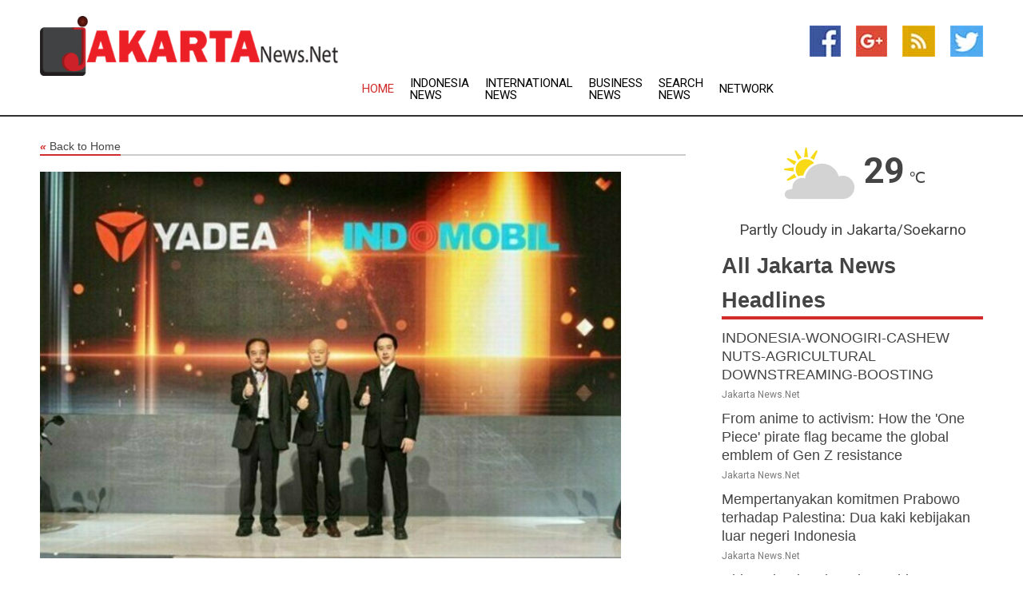

--- FILE ---
content_type: text/html; charset=utf-8
request_url: https://www.jakartanews.net/news/273535827/yadea-ventures-into-indonesia-market-with-exclusive-strategic-partner-indomobil
body_size: 15291
content:
<!doctype html>
<html lang="en">
<head>
    <meta name="Powered By" content="Kreatio Platform" />
  <link rel="canonical" href="https://www.jakartanews.net/news/273535827/yadea-ventures-into-indonesia-market-with-exclusive-strategic-partner-indomobil"/>
  <meta charset="utf-8"/>
  <meta http-equiv="X-UA-Compatible" content="IE=edge"/>
  <meta name="viewport" content="width=device-width, initial-scale=1, maximum-scale=1, user-scalable=no"/>
    <title>Yadea Ventures into Indonesia Market with Exclusive Strategic Partner IndoMobil</title>
  <meta name="title" content="Yadea Ventures into Indonesia Market with Exclusive Strategic Partner IndoMobil">
  <meta name="description" content="JAKARTA, Indonesia, Feb. 17, 2023 /PRNewswire/ --Yadea (01585.HK), the world&#39;s leading electric two-wheeler brand, has announced an exclusive strategic partnership with Indonesian listed company Indomobil at the 2023 Indonesia International Motor Show (IIMS), running from February 16 to 26. Indomobil will act as Yadea&#39;s sole distributor in Indonesia, and the two companies will work together to provide Indonesian consumers with high-quality electric vehicles and excellent customer service. Yadea&#39;s sales volume exceeded 13.86 million units in 2021. Such high sales volume is a testament to the quality of the brand, that is chosen by millions of people all over the world. Yadea has seven production facilities, six in China and one in Vietnam, as well having a cutting-edge R&amp;D facility. So based on these factors, we&#39;re very optimistic that Yadea products will become the number one choice for electric two-wheeler consumers in Indonesia. said Gerry Kertowidjojo, the Director of PT Indomobil Emotor International. We believe that the company&#39;s electric vehicles will meet the needs of Indonesian consumers and we look forward to a long and successful partnership with Yadea. For Yadea, the strategic cooperation with Indomobil is an important step in the company&#39;s global expansion strategy. Indomobil, as one of the largest and most reputable automotive groups in Indonesia, has used its superior position in the country&#39;s fast-expanding mobility sector to strengthen market entry strategies for countless international players over the past 10 years. The Indonesian government is actively encouraging the growth of the electric vehicle industry and has introduced a number of strategies to support the industry. During the event, Zhou Chao, Senior Vice President at Yadea, had the honor of meeting the Indonesian president at Yadea&#39;s booth. This high-level meeting demonstrates the Indonesian government&#39;s recognition of Yadea&#39;s excellent products and its commitment to promoting green energy and sustainable development. Together with Indomobil Group, we aim to respond to the government&#39;s call for developing electric vehicles in order to contribute to Indonesia&#39;s development goals, and upgrade local energy consumption with Yadea&#39;s electric mobility solutions. Zhou said. Through the strategic partnership, Yadea and Indomobil will leverage their respective strengths to drive energy transition and electric sector development. Yadea will provide high-quality electric scooters and motorcycles, while Indomobil will offer extensive local expertise and a wide distribution network. Yadea will continue to deepen its internationalization strategy and deliver customized products to global customers. By leveraging its growth with a user-centered mindset and gaining a deeper understanding of the trends in sustainable mobility and strong R&amp;D capabilities, Yadea aims to provide hundreds of millions of people pleasant and sustainable trips. About Yadea Yadea is a global leader in developing and manufacturing electric two-wheel vehicles including electric motorcycles, electric mopeds, electric bicycles and electric kick scooters. To date, Yadea has sold products to 70 million users in over 100 countries and regions, and has a network of 40,000+ retailers worldwide. With a mission to help people Electrify Your Life, Yadea continues to invest in R&amp;D, production and global expansion to build a shared and sustainable future for mankind. For more information, visit our: Official Website: https://www.yadea.com/ Facebook: https://www.facebook.com/Yadea.Official Instagram: https://www.instagram.com/YADEA.GLOBAL/ Twitter: https://twitter.com/YadeaGlobal"/>
  <meta name="keywords" content="JAKARTA, Indonesia, Feb. 17, 2023 /PRNewswire/ --Yadea (01585.HK), the world&#39;s leading electric two-wheeler brand, has announced an exclusive strategic partnership with Indonesian listed company Indomobil at the 2023 Indonesia International Motor Show (IIMS), running from February 16 to 26. Indomobil will act as Yadea&#39;s sole distributor in Indonesia, and the two companies will work together to provide Indonesian consumers with high-quality electric vehicles and excellent customer service. &quot;Yadea&#39;s sales volume exceeded 13.86 million units in 2021. Such high sales volume is a testament to the quality of the brand, that is chosen by millions of people all over the world. Yadea has seven production facilities, six in China and one in Vietnam, as well having a cutting-edge R&amp;D facility. So based on these factors, we&#39;re very optimistic that Yadea products will become the number one choice for electric two-wheeler consumers in Indonesia.&quot; said Gerry Kertowidjojo, the Director of PT Indomobil Emotor International.&quot; We believe that the company&#39;s electric vehicles will meet the needs of Indonesian consumers and we look forward to a long and successful partnership with Yadea.&quot; For Yadea, the strategic cooperation with Indomobil is an important step in the company&#39;s global expansion strategy. Indomobil, as one of the largest and most reputable automotive groups in Indonesia, has used its superior position in the country&#39;s fast-expanding mobility sector to strengthen market entry strategies for countless international players over the past 10 years. The Indonesian government is actively encouraging the growth of the electric vehicle industry and has introduced a number of strategies to support the industry. During the event, Zhou Chao, Senior Vice President at Yadea, had the honor of meeting the Indonesian president at Yadea&#39;s booth. This high-level meeting demonstrates the Indonesian government&#39;s recognition of Yadea&#39;s excellent products and its commitment to promoting green energy and sustainable development. &quot;Together with Indomobil Group, we aim to respond to the government&#39;s call for developing electric vehicles in order to contribute to Indonesia&#39;s development goals, and upgrade local energy consumption with Yadea&#39;s electric mobility solutions.&quot; Zhou said. Through the strategic partnership, Yadea and Indomobil will leverage their respective strengths to drive energy transition and electric sector development. Yadea will provide high-quality electric scooters and motorcycles, while Indomobil will offer extensive local expertise and a wide distribution network. Yadea will continue to deepen its internationalization strategy and deliver customized products to global customers. By leveraging its growth with a user-centered mindset and gaining a deeper understanding of the trends in sustainable mobility and strong R&amp;D capabilities, Yadea aims to provide hundreds of millions of people pleasant and sustainable trips. About Yadea Yadea is a global leader in developing and manufacturing electric two-wheel vehicles including electric motorcycles, electric mopeds, electric bicycles and electric kick scooters. To date, Yadea has sold products to 70 million users in over 100 countries and regions, and has a network of 40, 000+ retailers worldwide. With a mission to help people &quot;Electrify Your Life&quot;, Yadea continues to invest in R&amp;D, production and global expansion to build a shared and sustainable future for mankind. For more information, visit our: Official Website: https://www.yadea.com/ Facebook: https://www.facebook.com/Yadea.Official Instagram: https://www.instagram.com/YADEA.GLOBAL/ Twitter: https://twitter.com/YadeaGlobal"/>
  <meta name="news_keywords" content="jakarta, indonesia observer, radio sonora, pro2 FM, jakarta convention centre, jakarta, indonesia, news, headlines, jakarta news, country, finance, business, weather, sports, map of jakarta, newspapers, asia, asian, news, airlines, world news, international" />
  <meta name="robots" content="index, follow" />
  <meta name="revisit-after" content="1 Day" />
  <meta property="og:title" content="Yadea Ventures into Indonesia Market with Exclusive Strategic Partner IndoMobil" />
  <meta property="og:site_name" content="Jakarta News" />
  <meta property="og:url" content="https://www.jakartanews.net/news/273535827/yadea-ventures-into-indonesia-market-with-exclusive-strategic-partner-indomobil" />
  <meta property="og:description" content="JAKARTA, Indonesia, Feb. 17, 2023 /PRNewswire/ --Yadea (01585.HK), the world&#39;s leading electric two-wheeler brand, has announced an exclusive strategic partnership with Indonesian listed company Indomobil at the 2023 Indonesia International Motor Show (IIMS), running from February 16 to 26. Indomobil will act as Yadea&#39;s sole distributor in Indonesia, and the two companies will work together to provide Indonesian consumers with high-quality electric vehicles and excellent customer service. Yadea&#39;s sales volume exceeded 13.86 million units in 2021. Such high sales volume is a testament to the quality of the brand, that is chosen by millions of people all over the world. Yadea has seven production facilities, six in China and one in Vietnam, as well having a cutting-edge R&amp;D facility. So based on these factors, we&#39;re very optimistic that Yadea products will become the number one choice for electric two-wheeler consumers in Indonesia. said Gerry Kertowidjojo, the Director of PT Indomobil Emotor International. We believe that the company&#39;s electric vehicles will meet the needs of Indonesian consumers and we look forward to a long and successful partnership with Yadea. For Yadea, the strategic cooperation with Indomobil is an important step in the company&#39;s global expansion strategy. Indomobil, as one of the largest and most reputable automotive groups in Indonesia, has used its superior position in the country&#39;s fast-expanding mobility sector to strengthen market entry strategies for countless international players over the past 10 years. The Indonesian government is actively encouraging the growth of the electric vehicle industry and has introduced a number of strategies to support the industry. During the event, Zhou Chao, Senior Vice President at Yadea, had the honor of meeting the Indonesian president at Yadea&#39;s booth. This high-level meeting demonstrates the Indonesian government&#39;s recognition of Yadea&#39;s excellent products and its commitment to promoting green energy and sustainable development. Together with Indomobil Group, we aim to respond to the government&#39;s call for developing electric vehicles in order to contribute to Indonesia&#39;s development goals, and upgrade local energy consumption with Yadea&#39;s electric mobility solutions. Zhou said. Through the strategic partnership, Yadea and Indomobil will leverage their respective strengths to drive energy transition and electric sector development. Yadea will provide high-quality electric scooters and motorcycles, while Indomobil will offer extensive local expertise and a wide distribution network. Yadea will continue to deepen its internationalization strategy and deliver customized products to global customers. By leveraging its growth with a user-centered mindset and gaining a deeper understanding of the trends in sustainable mobility and strong R&amp;D capabilities, Yadea aims to provide hundreds of millions of people pleasant and sustainable trips. About Yadea Yadea is a global leader in developing and manufacturing electric two-wheel vehicles including electric motorcycles, electric mopeds, electric bicycles and electric kick scooters. To date, Yadea has sold products to 70 million users in over 100 countries and regions, and has a network of 40,000+ retailers worldwide. With a mission to help people Electrify Your Life, Yadea continues to invest in R&amp;D, production and global expansion to build a shared and sustainable future for mankind. For more information, visit our: Official Website: https://www.yadea.com/ Facebook: https://www.facebook.com/Yadea.Official Instagram: https://www.instagram.com/YADEA.GLOBAL/ Twitter: https://twitter.com/YadeaGlobal"/>
  <meta property="og:image" content="https://image.chitra.live/api/v1/wps/fede450/96872340-fe1e-4869-84b6-1ffdebfebc58/0/MjhiMDQwNTQtMjR-600x315.jpg" />
  <meta property="og:type" content="article" />
  <meta property="og:locale" content="en_US" />
  <meta name="twitter:card" content="summary_large_image" />
  <meta name="twitter:site" content="@Jakarta News" />
  <meta name="twitter:title" content="Yadea Ventures into Indonesia Market with Exclusive Strategic Partner IndoMobil" />
  <meta name="twitter:description" content="JAKARTA, Indonesia, Feb. 17, 2023 /PRNewswire/ --Yadea (01585.HK), the world&#39;s leading electric two-wheeler brand, has announced an exclusive strategic partnership with Indonesian listed company Indomobil at the 2023 Indonesia International Motor Show (IIMS), running from February 16 to 26. Indomobil will act as Yadea&#39;s sole distributor in Indonesia, and the two companies will work together to provide Indonesian consumers with high-quality electric vehicles and excellent customer service. Yadea&#39;s sales volume exceeded 13.86 million units in 2021. Such high sales volume is a testament to the quality of the brand, that is chosen by millions of people all over the world. Yadea has seven production facilities, six in China and one in Vietnam, as well having a cutting-edge R&amp;D facility. So based on these factors, we&#39;re very optimistic that Yadea products will become the number one choice for electric two-wheeler consumers in Indonesia. said Gerry Kertowidjojo, the Director of PT Indomobil Emotor International. We believe that the company&#39;s electric vehicles will meet the needs of Indonesian consumers and we look forward to a long and successful partnership with Yadea. For Yadea, the strategic cooperation with Indomobil is an important step in the company&#39;s global expansion strategy. Indomobil, as one of the largest and most reputable automotive groups in Indonesia, has used its superior position in the country&#39;s fast-expanding mobility sector to strengthen market entry strategies for countless international players over the past 10 years. The Indonesian government is actively encouraging the growth of the electric vehicle industry and has introduced a number of strategies to support the industry. During the event, Zhou Chao, Senior Vice President at Yadea, had the honor of meeting the Indonesian president at Yadea&#39;s booth. This high-level meeting demonstrates the Indonesian government&#39;s recognition of Yadea&#39;s excellent products and its commitment to promoting green energy and sustainable development. Together with Indomobil Group, we aim to respond to the government&#39;s call for developing electric vehicles in order to contribute to Indonesia&#39;s development goals, and upgrade local energy consumption with Yadea&#39;s electric mobility solutions. Zhou said. Through the strategic partnership, Yadea and Indomobil will leverage their respective strengths to drive energy transition and electric sector development. Yadea will provide high-quality electric scooters and motorcycles, while Indomobil will offer extensive local expertise and a wide distribution network. Yadea will continue to deepen its internationalization strategy and deliver customized products to global customers. By leveraging its growth with a user-centered mindset and gaining a deeper understanding of the trends in sustainable mobility and strong R&amp;D capabilities, Yadea aims to provide hundreds of millions of people pleasant and sustainable trips. About Yadea Yadea is a global leader in developing and manufacturing electric two-wheel vehicles including electric motorcycles, electric mopeds, electric bicycles and electric kick scooters. To date, Yadea has sold products to 70 million users in over 100 countries and regions, and has a network of 40,000+ retailers worldwide. With a mission to help people Electrify Your Life, Yadea continues to invest in R&amp;D, production and global expansion to build a shared and sustainable future for mankind. For more information, visit our: Official Website: https://www.yadea.com/ Facebook: https://www.facebook.com/Yadea.Official Instagram: https://www.instagram.com/YADEA.GLOBAL/ Twitter: https://twitter.com/YadeaGlobal"/>
  <meta name="twitter:image" content="https://image.chitra.live/api/v1/wps/fede450/96872340-fe1e-4869-84b6-1ffdebfebc58/0/MjhiMDQwNTQtMjR-600x315.jpg" />

  <link rel="shortcut icon" href="https://assets.kreatio.net/web/newsnet/favicons/favicon.ico"/>
  <link rel="stylesheet" type="text/css" href="https://assets.kreatio.net/web/newsnet/css/foundation.min.css">
  <link rel="stylesheet" type="text/css" href="https://assets.kreatio.net/web/newsnet/css/red_style.css">
  <link rel="stylesheet" type="text/css" href="https://cdnjs.cloudflare.com/ajax/libs/font-awesome/4.6.3//css/font-awesome.css">
  <script src="https://assets.kreatio.net/web/newsnet/js/app.js"></script>
  <link rel="stylesheet" href="https://cdnjs.cloudflare.com/ajax/libs/tinymce/6.8.2/skins/ui/oxide/skin.min.css">
  <script async src='https://securepubads.g.doubleclick.net/tag/js/gpt.js'></script>
  <script src='https://www.google.com/recaptcha/api.js'></script>
  <script>window.googletag = window.googletag || {cmd: []};
  googletag.cmd.push(function () {
      googletag.defineSlot('/21806386006/Bigpond_TOP/uaenews.net', [[970, 250], [728, 90], [970, 90]], 'div-gpt-ad-3852326-1')
          .addService(googletag.pubads());
      googletag.defineSlot('/21806386006/Bigpond_TOP/uaenews.net', [[300, 250], [300, 600], [160, 600], [120, 600], [320, 50]], 'div-gpt-ad-3852326-2')
          .addService(googletag.pubads());
      googletag.defineOutOfPageSlot('/21806386006/Bigpond_TOP/uaenews.net', 'div-gpt-ad-3852326-3')
          .addService(googletag.pubads());
      googletag.defineSlot('/21806386006/Bigpond_TOP/uaenews.net', [[1, 1]], 'div-gpt-ad-3852326-4')
          .addService(googletag.pubads());

      googletag.pubads().enableSingleRequest();
      googletag.pubads().collapseEmptyDivs();
      googletag.pubads().setCentering(true);
      googletag.enableServices();
  });</script>
  <script async src="https://paht.tech/c/uaenews.net.js"></script>

  <script type="text/javascript">
      window._mNHandle = window._mNHandle || {};
      window._mNHandle.queue = window._mNHandle.queue || [];
      medianet_versionId = "3121199";
  </script>
    <!-- taboola-->
    <script type="text/javascript">
        window._taboola = window._taboola || [];
        _taboola.push({article: 'auto'});
        !function (e, f, u, i) {
            if (!document.getElementById(i)) {
                e.async = 1;
                e.src = u;
                e.id = i;
                f.parentNode.insertBefore(e, f);
            }
        }(document.createElement('script'),
            document.getElementsByTagName('script')[0],
            '//cdn.taboola.com/libtrc/newsnet-network/loader.js',
            'tb_loader_script');
        if (window.performance && typeof window.performance.mark == 'function') {
            window.performance.mark('tbl_ic');
        }
    </script>
    <!--taboola-->
  <style>
      .tox .tox-statusbar {
          display: none !important;
      }
      .red{
          color: red;
      }
      .text h1,
      .text h2,
      .text h3,
      .text h4,
      .text h5,
      .text h6{
          font-size: 24px !important;
          font-weight: 700 !important;
      }
  </style>
</head>
<body>
<!-- header -->
  <!-- Component :: Main-Header--> 
<div class="row expanded header">
  <div class="large-4 columns logo hide-for-small-only">
    <a href="/"><img src="https://assets.kreatio.net/nn_logos/jakarta-news.png" alt="Jakarta News"></a></div>

  <div class="large-6 columns navigation">
    <div class="title-bar show-for-small-only"
         data-responsive-toggle="navigation-menu" data-hide-for="medium">
      <button class="menu-icon" type="button" data-toggle></button>
      <div class="title-bar-title" style="margin: 0 20px;">
        <a href="/"><img width="200px" src="https://assets.kreatio.net/nn_logos/jakarta-news.png"></a>
      </div>
    </div>
    <div class="top-bar" id="navigation-menu">
      <div class="top-bar-left">
        <ul class="dropdown menu" data-dropdown-menu>
          <li class="active"><a href="/">Home</a></li>
            <li>
              <a href="/category/indonesia-news">Indonesia
                News</a>
            </li>
            <li>
              <a href="/category/breaking-international-news">International
                News</a>
            </li>
            <li>
              <a href="/category/breaking-business-news">Business
                News</a>
            </li>
          <li><a href="/archive">Search News</a></li>
          <li><a href="http://www.themainstreammedia.com/">Network</a></li>
        </ul>
      </div>
    </div>
  </div>

  <div class="large-2 columns socail_icon hide-for-small-only">
    <ul class="menu float-right">
      <li><a href="http://www.facebook.com/pages/Jakarta-News/125592860834270" target="_blank"><img
        src="https://assets.kreatio.net/web/newsnet/images/facebook.jpg"
        alt="facebook"></a></li>
      <li><a href="https://plus.google.com/101007084797645049303" target="_blank"><img
        src="https://assets.kreatio.net/web/newsnet/images/google_pls.jpg"
        alt="google"></a></li>
      <li><a href="https://feeds.jakartanews.net/rss/3b16857a51cb629f" target="_blank"><img
        src="https://assets.kreatio.net/web/newsnet/images/rss_feed.jpg"
        alt="rss"></a></li>
      <li><a href="https://twitter.com/jakartanewsnet" target="_blank"><img
        src="https://assets.kreatio.net/web/newsnet/images/twitter.jpg"
        alt="twitter"></a></li>
    </ul>
      <!-- Component :: Header-Date--> 
<div class="remote_component" id = 587f77c1-772e-d205-d833-e133cfdf98e0></div>


  </div>
</div>


<!-- End of header -->

<!-- Ads -->
<div class="row expanded ad_temp">

  <!-- Ad 728x90 (TOP) -->
  <div
    class="large-12 medium-12 columns text-left top_add hide-for-small-only">

    <center>
      <div id='div-gpt-ad-3852326-1'>
        <script>
            googletag.cmd.push(function () {
                googletag.display('div-gpt-ad-3852326-1');
            });
        </script>
      </div>
    </center>

  </div>
  <!-- End of ad -->

</div>
<!-- End of ads -->


  <div class="row expanded content">
  <div class="large-9 medium-8 columns left_content">
    <div class="row expanded breadcrum">
      <div class="large-12 medium-12 columns">
        <h4>
          <span><a href="/"><i>«</i>Back to Home</a></span>
        </h4>
      </div>
    </div>
    <div class="row expanded single_news">
      <div class="large-12 columns">
        <div class="article_image">
            <img src="https://image.chitra.live/api/v1/wps/c8f5c35/96872340-fe1e-4869-84b6-1ffdebfebc58/0/MjhiMDQwNTQtMjR-1156x770.jpg" alt="Yadea Ventures into Indonesia Market with Exclusive Strategic Partner IndoMobil" width="100%">
        </div>
        <div class="title_text">
          <h2>
            <a href="#">Yadea Ventures into Indonesia Market with Exclusive Strategic Partner IndoMobil</a>
          </h2>
          <p>PR Newswire
              <br>17 Feb 2023, 21:09 GMT+
          </p>
        </div>
        <div class="detail_text">
          <div class="text">
              
<p><span class="legendSpanClass"><span class="xn-location">JAKARTA, Indonesia</span></span>, <span class="legendSpanClass"><span class="xn-chron">Feb. 17, 2023</span></span> /PRNewswire/ --&nbsp;Yadea (01585.HK), the world's leading electric two-wheeler brand, has announced an exclusive strategic partnership with Indonesian listed company Indomobil at the 2023 Indonesia International Motor Show (IIMS), running from <span class="xn-chron">February 16 to 26</span>. Indomobil will act as Yadea's sole distributor in <span class="xn-location">Indonesia</span>, and the two companies will work together to provide Indonesian consumers with high-quality electric vehicles and excellent customer service.</p>  <div class="PRN_ImbeddedAssetReference" id="DivAssetPlaceHolder1">   <p style="TEXT-ALIGN: center; WIDTH: 100%"> <a href="https://mma.prnasia.com/media2/2005096/Yadea_Ventures_into_Indonesia_Market.html" rel="nofollow"> <figure class="tinymce-insert-asset-center" ><img src="https://mma.prnasia.com/media2/2005096/Yadea_Ventures_into_Indonesia_Market.jpg?p=medium600" title="" alt=""></figure> </a> <br><span></span></p>  </div>  <p><span id="spanHghltcc1d">"</span>Yadea's sales volume exceeded 13.86 million units in 2021. Such high sales volume is a testament to the quality of the brand, that is chosen by millions of people all over the world. Yadea has seven production facilities<span id="spanHghlt0024">, </span>six in <span class="xn-location">China</span> and one in <span class="xn-location">Vietnam</span>, as well having a cutting-edge R&D facility. <span id="spanHghlt42a1">So based on these factors, we're very optimistic that Yadea products will become the number one choice for electric two-wheeler consumers in <span class="xn-location">Indonesia</span>.</span>" said Gerry Kertowidjojo, the Director of PT Indomobil Emotor International." We believe that the company's electric vehicles will meet the needs of Indonesian consumers and we look forward to a long and successful partnership with Yadea."&nbsp;</p>  <p>For Yadea, the strategic cooperation with Indomobil is an important step in the company's global expansion strategy. Indomobil, as one of the largest and most reputable automotive groups in <span class="xn-location">Indonesia</span>, has used its superior position in the country's fast-expanding mobility sector to strengthen market entry strategies for countless international players over the past 10 years. &nbsp;The Indonesian government is actively encouraging the growth of the electric vehicle industry and has introduced a number of strategies to support the industry.&nbsp;</p>  <p>During the event, <span class="xn-person">Zhou Chao</span>, Senior Vice President at Yadea, had the honor of meeting the Indonesian president at Yadea's booth. This high-level meeting demonstrates the Indonesian government's recognition of Yadea's excellent products and its commitment to promoting green energy and sustainable development.</p>  <p>"Together with Indomobil Group, we aim to respond to the government's call for developing electric vehicles in order to contribute to <span class="xn-location">Indonesia's</span> development goals, and upgrade local energy consumption with Yadea's electric mobility solutions<span id="spanHghltb705">.</span>" Zhou said.&nbsp;</p>  <p>Through the strategic partnership, Yadea and Indomobil will leverage their respective strengths to drive energy transition and electric sector development. Yadea will provide high-quality electric scooters and motorcycles, while Indomobil will offer extensive local expertise and a wide distribution network.</p>  <p>Yadea will continue to deepen its internationalization strategy and deliver customized products to global customers. By leveraging its growth with a user-centered mindset and gaining a deeper understanding of the trends in sustainable mobility and strong R&D capabilities, Yadea aims to provide hundreds of millions of people pleasant and sustainable trips.</p>  <p><b>About Yadea&nbsp;</b><br>Yadea is a global leader in developing and manufacturing electric two-wheel vehicles including electric motorcycles, electric mopeds, electric bicycles and electric kick scooters. To date, Yadea has sold products to 70 million users in over 100 countries and regions, and has a network of 40,000+ retailers worldwide. With a mission to help people "Electrify Your Life", Yadea continues to invest in R&D, production and global expansion to build a shared and sustainable future for mankind.</p>  <p>For more information, visit our:<br>Official Website: <a href="https://www.yadea.com/" rel="nofollow">https://www.yadea.com/</a><br>Facebook: <a href="https://www.facebook.com/Yadea.Official" rel="nofollow">https://www.facebook.com/Yadea.Official</a><br>Instagram: <a href="https://www.instagram.com/YADEA.GLOBAL/" rel="nofollow">https://www.instagram.com/YADEA.GLOBAL/</a><br>Twitter: <a href="https://twitter.com/YadeaGlobal" rel="nofollow">https://twitter.com/YadeaGlobal</a></p>  <div class="PRN_ImbeddedAssetReference" id="DivAssetPlaceHolder2">  </div>					
            <p></p>
          </div>
        </div>
      </div>
      <div class="large-12 medium-12 columns share_icon">
        <h3>
          <span><a href="#">Share article:</a></span>
        </h3>
        <div class="sharethis-inline-share-buttons"></div>
      </div>
      <div class="large-12 medium-12 columns hide-for-small-only">
        <div class="detail_text">
          <div id="contentad338226"></div>
          <script type="text/javascript">
              (function (d) {
                  var params =
                      {
                          id: "d5a9be96-e246-4ac5-9d21-4b034439109c",
                          d: "ZGVsaGluZXdzLm5ldA==",
                          wid: "338226",
                          cb: (new Date()).getTime()
                      };

                  var qs = [];
                  for (var key in params) qs.push(key + '=' + encodeURIComponent(params[key]));
                  var s = d.createElement('script');
                  s.type = 'text/javascript';
                  s.async = true;
                  var p = 'https:' == document.location.protocol ? 'https' : 'http';
                  s.src = p + "://api.content-ad.net/Scripts/widget2.aspx?" + qs.join('&');
                  d.getElementById("contentad338226").appendChild(s);
              })(document);
          </script>
        </div>
      </div>
    </div>

    <div class="column row collapse show-for-small-only">
      <div class="large-12 medium-12 columns">

        <div id='div-gpt-ad-3852326-2'>
          <script>
              googletag.cmd.push(function () {
                  googletag.display('div-gpt-ad-3852326-2');
              });
          </script>
        </div>

      </div>
    </div>
    <!-- Ad 600x250 -->
    <div class="row column collapse">
      <div class="large-12 medium-12 columns">

        <div id="318873353">
          <script type="text/javascript">
              try {
                  window._mNHandle.queue.push(function () {
                      window._mNDetails.loadTag("318873353", "600x250", "318873353");
                  });
              } catch (error) {
              }
          </script>
        </div>

      </div>
    </div>
    <!-- End of ad -->
    <!-- Taboola -->
    <div class="row column collapse">
  <div class="large-12 medium-12 columns">

    <div id="taboola-below-article-thumbnails"></div>
    <script type="text/javascript">
        window._taboola = window._taboola || [];
        _taboola.push({
            mode: 'alternating-thumbnails-a',
            container: 'taboola-below-article-thumbnails',
            placement: 'Below Article Thumbnails',
            target_type: 'mix'
        });
    </script>

  </div>
</div>

    <!-- Taboola -->
    <div class="row expanded moreus_news" ng-controller="MoreCtrl">
  <div class="large-12 medium-12 columns">
    <h3><span>More Jakarta News</span></h3>
    <a href="/category/jakarta-news" class="access_more">Access More</a>
  </div>
    <div class="large-6 columns">
        <div class="media-object">
          <div class="media-object-section">
            <a href="/news/278597974/indonesia-wonogiri-cashew-nuts-agricultural-downstreaming-boosting">
              <img src="https://image.chitra.live/api/v1/wps/f277771/ec7651e1-f763-46dd-9873-68de0c7dd3ca/0/XxjpbeE000629-20250924-PEPFN0A001-200x200.jpg" width="153px">
            </a>
          </div>
          <div class="media-object-section">
            <h5><a title="" href="/news/278597974/indonesia-wonogiri-cashew-nuts-agricultural-downstreaming-boosting">INDONESIA-WONOGIRI-CASHEW NUTS-AGRICULTURAL DOWNSTREAMING-BOOSTING</a>
</h5>
            <p class="date">Jakarta News.Net</p>
          </div>
        </div>
        <div class="media-object">
          <div class="media-object-section">
            <a href="/news/278597566/from-anime-to-activism-how-the-one-piece-pirate-flag-became-the-global-emblem-of-gen-z-resistance">
              <img src="https://image.chitra.live/api/v1/wps/78ade1e/49d8da5d-e3f7-43cd-9794-6c8d88fbbc6d/0/YmVkYTA0ZTUtMWI-200x200.jpg" width="153px">
            </a>
          </div>
          <div class="media-object-section">
            <h5><a title="" href="/news/278597566/from-anime-to-activism-how-the-one-piece-pirate-flag-became-the-global-emblem-of-gen-z-resistance">From anime to activism: How the &#39;One Piece&#39; pirate flag became the global emblem of Gen Z resistance</a>
</h5>
            <p class="date">Jakarta News.Net</p>
          </div>
        </div>
        <div class="media-object">
          <div class="media-object-section">
            <a href="/news/278595111/mempertanyakan-komitmen-prabowo-terhadap-palestina-dua-kaki-kebijakan-luar-negeri-indonesia">
              <img src="https://image.chitra.live/api/v1/wps/09c2c5d/adb93ae2-85c6-4214-a23b-bef6df2ee8b4/0/MjVkNGFhMDQtMTM-200x200.jpg" width="153px">
            </a>
          </div>
          <div class="media-object-section">
            <h5><a title="" href="/news/278595111/mempertanyakan-komitmen-prabowo-terhadap-palestina-dua-kaki-kebijakan-luar-negeri-indonesia">Mempertanyakan komitmen Prabowo terhadap Palestina: Dua kaki kebijakan luar negeri Indonesia</a>
</h5>
            <p class="date">Jakarta News.Net</p>
          </div>
        </div>
        <div class="media-object">
          <div class="media-object-section">
            <a href="/news/278592545/china-landmark-trade-corridor-witnesses-enhanced-connectivity-trade-efficiency">
              <img src="https://image.chitra.live/api/v1/wps/4939934/f9ffefa6-c670-45f5-9897-ae35f7cb9e6f/0/XxjwshE000019-20250922-CBMFN0A001-200x200.jpg" width="153px">
            </a>
          </div>
          <div class="media-object-section">
            <h5><a title="" href="/news/278592545/china-landmark-trade-corridor-witnesses-enhanced-connectivity-trade-efficiency">China&#39;s landmark trade corridor witnesses enhanced connectivity, trade efficiency</a>
</h5>
            <p class="date">Jakarta News.Net</p>
          </div>
        </div>
        <div class="media-object">
          <div class="media-object-section">
            <a href="/news/278592300/china-asean-expo-facilitates-deepening-bilateral-cooperation-in-high-technology-indonesian-expert-says">
              <img src="https://image.chitra.live/api/v1/wps/7fdae56/a97dccf8-276f-4400-b582-e62813b705f5/0/ChkhgeE000006-20250922-CBMFN0A001-200x200.jpg" width="153px">
            </a>
          </div>
          <div class="media-object-section">
            <h5><a title="" href="/news/278592300/china-asean-expo-facilitates-deepening-bilateral-cooperation-in-high-technology-indonesian-expert-says">China-ASEAN Expo facilitates deepening bilateral cooperation in high technology, Indonesian expert says</a>
</h5>
            <p class="date">Jakarta News.Net</p>
          </div>
        </div>
        <div class="media-object">
          <div class="media-object-section">
            <a href="/news/278591962/surge-in-demand-for-exotic-currencies-among-bulgarian-travelers">
              <img src="https://image.chitra.live/api/v1/wps/eb6fc3a/9ce546c9-0ab7-4d87-9e46-aec747d9835e/0/NWY1YjBjMmYtMGY-200x200.jpg" width="153px">
            </a>
          </div>
          <div class="media-object-section">
            <h5><a title="" href="/news/278591962/surge-in-demand-for-exotic-currencies-among-bulgarian-travelers">Surge in Demand for Exotic Currencies among Bulgarian Travelers</a>
</h5>
            <p class="date">Jakarta News.Net</p>
          </div>
        </div>
        <div class="media-object">
          <div class="media-object-section">
            <a href="/news/278589179/india-begin-second-futsal-asian-cup-qualification-campaign-against-kuwait">
              <img src="https://image.chitra.live/api/v1/wps/7f7b5f9/735325dc-b225-4c1e-bae0-b2d263714a9d/0/ANI-20250920044400-200x200.jpg" width="153px">
            </a>
          </div>
          <div class="media-object-section">
            <h5><a title="" href="/news/278589179/india-begin-second-futsal-asian-cup-qualification-campaign-against-kuwait">India begin second Futsal Asian Cup qualification campaign against Kuwait</a>
</h5>
            <p class="date">Jakarta News.Net</p>
          </div>
        </div>
        <div class="media-object">
          <div class="media-object-section">
            <a href="/news/278588492/uttarakhand-cm-dhami-inaugurates-asian-cadet-cup-india-2025-in-haldwani-says-youth-interest-in-fencing-has-grown-rapidly">
              <img src="https://image.chitra.live/api/v1/wps/27f4765/5875aa01-1dd0-43b4-a27d-6a935c24a05a/0/ANI-20250919145827-200x200.jpg" width="153px">
            </a>
          </div>
          <div class="media-object-section">
            <h5><a title="" href="/news/278588492/uttarakhand-cm-dhami-inaugurates-asian-cadet-cup-india-2025-in-haldwani-says-youth-interest-in-fencing-has-grown-rapidly">Uttarakhand CM Dhami inaugurates Asian Cadet Cup India-2025 in Haldwani, says youth&#39;s interest in fencing has grown rapidly</a>
</h5>
            <p class="date">Jakarta News.Net</p>
          </div>
        </div>
        <div class="media-object">
          <div class="media-object-section">
            <a href="/news/278586880/spindonesia-bandung-football-afc-champions-league-two-group-g-persib-bandung-vs-lion-city-sailors">
              <img src="https://image.chitra.live/api/v1/wps/1d8e16d/a3094f20-3da9-40ef-be91-d89e029b3300/0/XxjpbeE000051-20250919-PEPFN0A001-200x200.jpg" width="153px">
            </a>
          </div>
          <div class="media-object-section">
            <h5><a title="" href="/news/278586880/spindonesia-bandung-football-afc-champions-league-two-group-g-persib-bandung-vs-lion-city-sailors">(SP)INDONESIA-BANDUNG-FOOTBALL-AFC CHAMPIONS LEAGUE TWO-GROUP G-PERSIB BANDUNG VS LION CITY SAILORS</a>
</h5>
            <p class="date">Jakarta News.Net</p>
          </div>
        </div>
        <div class="media-object">
          <div class="media-object-section">
            <a href="/news/278586676/kalau-serius-mau-masuk-defa-indonesia-jangan-batasi-e-commerce">
              <img src="https://image.chitra.live/api/v1/wps/389061d/aac91f37-82e9-4172-b8c7-7784500cd4ca/0/MGZiMTM4YjItZTM-200x200.jpg" width="153px">
            </a>
          </div>
          <div class="media-object-section">
            <h5><a title="" href="/news/278586676/kalau-serius-mau-masuk-defa-indonesia-jangan-batasi-e-commerce">Kalau serius mau masuk DEFA, Indonesia jangan batasi &#39;e-commerce&#39;</a>
</h5>
            <p class="date">Jakarta News.Net</p>
          </div>
        </div>
        <div class="media-object">
          <div class="media-object-section">
            <a href="/news/278584700/global-tensions-demand-a-faster-energy-transition-why-does-indonesia-still-rely-on-fossil-fuel-imports">
              <img src="https://image.chitra.live/api/v1/wps/e5df9ec/cbdb5c91-7fbc-4a1e-8ed2-eb41db619e2e/0/MzRjNTY5MzgtNmV-200x200.jpg" width="153px">
            </a>
          </div>
          <div class="media-object-section">
            <h5><a title="" href="/news/278584700/global-tensions-demand-a-faster-energy-transition-why-does-indonesia-still-rely-on-fossil-fuel-imports">Global tensions demand a faster energy transition - why does Indonesia still rely on fossil fuel imports?</a>
</h5>
            <p class="date">Jakarta News.Net</p>
          </div>
        </div>
    </div>
    <div class="large-6 columns">
        <div class="media-object">
          <div class="media-object-section">
            <a href="/news/278580622/uae-indonesia-launch-executive-leaders-programme-10-million-coders-initiative">
              <img src="https://image.chitra.live/api/v1/wps/578e263/28d41f3b-f7f2-44aa-a192-55ffa831aa0c/0/OWI3ZTg3MWQtZjh-200x200.jpg" width="153px">
            </a>
          </div>
          <div class="media-object-section">
            <h5><a title="" href="/news/278580622/uae-indonesia-launch-executive-leaders-programme-10-million-coders-initiative">UAE, Indonesia launch Executive Leaders Programme, &#39;10 Million Coders&#39; initiative</a>
</h5>
            <p class="date">Jakarta News.Net</p>
          </div>
        </div>
        <div class="media-object">
          <div class="media-object-section">
            <a href="/news/278575374/49-magnitude-earthquake-strikes-indonesia">
              <img src="https://image.chitra.live/api/v1/wps/4298a3a/4685b1d1-6f14-46f5-be0f-14c80659aa71/0/YjkwYzk0MzQtNTk-200x200.jpg" width="153px">
            </a>
          </div>
          <div class="media-object-section">
            <h5><a title="" href="/news/278575374/49-magnitude-earthquake-strikes-indonesia">4.9-magnitude earthquake strikes Indonesia</a>
</h5>
            <p class="date">Jakarta News.Net</p>
          </div>
        </div>
        <div class="media-object">
          <div class="media-object-section">
            <a href="/news/278572014/uae-indonesian-presidents-discuss-bilateral-relations-development-of-comprehensive-economic-partnership">
              <img src="https://image.chitra.live/api/v1/wps/7cb2f0c/6e25f6d7-5ff5-4010-b778-2e32abfe5e5c/0/MjRmODk4YTktMWR-200x200.jpg" width="153px">
            </a>
          </div>
          <div class="media-object-section">
            <h5><a title="" href="/news/278572014/uae-indonesian-presidents-discuss-bilateral-relations-development-of-comprehensive-economic-partnership">UAE, Indonesian Presidents discuss bilateral relations, development of comprehensive economic partnership</a>
</h5>
            <p class="date">Jakarta News.Net</p>
          </div>
        </div>
        <div class="media-object">
          <div class="media-object-section">
            <a href="/news/278536603/energy-minister-attends-indonesian-embassy-national-day-celebration">
              <img src="https://image.chitra.live/api/v1/wps/9a4bc5f/a90f0a38-20ae-42a2-8f05-1162eb1248c8/0/ZmZmNzE4MDAtYWZ-200x200.jpg" width="153px">
            </a>
          </div>
          <div class="media-object-section">
            <h5><a title="" href="/news/278536603/energy-minister-attends-indonesian-embassy-national-day-celebration">Energy Minister attends Indonesian Embassy&#39;s National Day celebration</a>
</h5>
            <p class="date">Jakarta News.Net</p>
          </div>
        </div>
        <div class="media-object">
          <div class="media-object-section">
            <a href="/news/278529984/sharjah-team-opens-f1-powerboat-world-championship-with-deserved-victory-in-indonesia">
              <img src="https://image.chitra.live/api/v1/wps/d1ae1bc/82d2865f-cc08-4a9c-befb-052160a4571a/0/Y2Y0N2Q2OWQtMzh-200x200.jpg" width="153px">
            </a>
          </div>
          <div class="media-object-section">
            <h5><a title="" href="/news/278529984/sharjah-team-opens-f1-powerboat-world-championship-with-deserved-victory-in-indonesia">Sharjah Team opens F1 Powerboat World Championship with deserved victory in Indonesia</a>
</h5>
            <p class="date">Jakarta News.Net</p>
          </div>
        </div>
        <div class="media-object">
          <div class="media-object-section">
            <a href="/news/278516645/uae-rashid-al-mulla-claims-bronze-at-aquabike-world-championship-in-indonesia">
              <img src="https://image.chitra.live/api/v1/wps/7598d97/96935b53-9078-4c76-a470-129671879c89/0/OWFmYzM5MTUtY2F-200x200.jpg" width="153px">
            </a>
          </div>
          <div class="media-object-section">
            <h5><a title="" href="/news/278516645/uae-rashid-al-mulla-claims-bronze-at-aquabike-world-championship-in-indonesia">UAE&#39;s Rashid Al Mulla claims bronze at Aquabike World Championship in Indonesia</a>
</h5>
            <p class="date">Jakarta News.Net</p>
          </div>
        </div>
        <div class="media-object">
          <div class="media-object-section">
            <a href="/news/278510034/ministry-of-finance-briefs-visiting-indonesian-delegation-on-best-government-practices">
              <img src="https://image.chitra.live/api/v1/wps/9aabc0a/4bea5e59-5f89-44cc-be1b-672a94bf61e9/0/MjNkYWE3NWMtZDl-200x200.jpg" width="153px">
            </a>
          </div>
          <div class="media-object-section">
            <h5><a title="" href="/news/278510034/ministry-of-finance-briefs-visiting-indonesian-delegation-on-best-government-practices">Ministry of Finance briefs visiting Indonesian delegation on best government practices</a>
</h5>
            <p class="date">Jakarta News.Net</p>
          </div>
        </div>
        <div class="media-object">
          <div class="media-object-section">
            <a href="/news/278506101/uae-to-compete-in-opening-round-of-aquabike-world-championship-in-indonesia">
              <img src="https://image.chitra.live/api/v1/wps/85c1850/43260241-41af-4afb-837e-8b4f821fe649/0/YTExYTEwN2YtZjE-200x200.jpg" width="153px">
            </a>
          </div>
          <div class="media-object-section">
            <h5><a title="" href="/news/278506101/uae-to-compete-in-opening-round-of-aquabike-world-championship-in-indonesia">UAE to compete in opening round of Aquabike World Championship in Indonesia</a>
</h5>
            <p class="date">Jakarta News.Net</p>
          </div>
        </div>
        <div class="media-object">
          <div class="media-object-section">
            <a href="/news/278496226/ajman-crown-prince-receives-ambassador-of-indonesia">
              <img src="https://image.chitra.live/api/v1/wps/88ca275/8629fbf4-73a1-4e18-b2ca-b1e55be3ec3e/0/NDUxNTUzNzEtMzc-200x200.jpg" width="153px">
            </a>
          </div>
          <div class="media-object-section">
            <h5><a title="" href="/news/278496226/ajman-crown-prince-receives-ambassador-of-indonesia">Ajman Crown Prince receives Ambassador of Indonesia</a>
</h5>
            <p class="date">Jakarta News.Net</p>
          </div>
        </div>
        <div class="media-object">
          <div class="media-object-section">
            <a href="/news/278472726/hchf-distributes-100-smart-tablets-to-school-students-in-jakarta">
              <img src="https://image.chitra.live/api/v1/wps/8bd0b04/aaa52475-cb76-4cea-a394-3617c5da19bc/0/OGE5OTIwZjMtMjQ-200x200.jpg" width="153px">
            </a>
          </div>
          <div class="media-object-section">
            <h5><a title="" href="/news/278472726/hchf-distributes-100-smart-tablets-to-school-students-in-jakarta">HCHF distributes 100 smart tablets to school students in Jakarta</a>
</h5>
            <p class="date">Jakarta News.Net</p>
          </div>
        </div>
    </div>
</div>

    <div class="column row collapse show-for-small-only">
      <div class="large-12 medium-12 columns">

        <div id='div-gpt-ad-3852326-2'>
          <script>
              googletag.cmd.push(function () {
                  googletag.display('div-gpt-ad-3852326-2');
              });
          </script>
        </div>

      </div>
    </div>
    <div class="row expanded">
      <div class="large-12 medium-12 columns">
        <div class="row expanded signupnws">
          <div class="large-6 columns">
            <h2>Sign up for Jakarta News</h2>
            <p>a daily newsletter full of things to discuss over
              drinks.and the great thing is that it's on the house!</p>
          </div>
          <div class="large-6 columns">
            <form
              action="https://subscription.themainstreammedia.com/?p=subscribe"
              method="post">
              <input type="text" name="email" placeholder="Your email address"
                     required>
              <button type="submit" class="button">Submit</button>
            </form>
          </div>
        </div>
      </div>
    </div>
    <div class="row expanded single_news">
      <div
        class="large-12 medium-12 columns text-center hide-for-small-only">
        <div class="detail_text"></div>
      </div>
    </div>
  </div>
  <!-- Side bar -->
    <div class="large-3 medium-4 columns right_sidebar">
    <!-- weather -->
      <!-- Component :: Weather-Block--> 
<div class="remote_component" id = 9690c96f-dc4b-9209-9a32-98af0c17491b></div>


    <!-- End of weather -->

    <!-- All headlines -->
    <div class="row column headline">
  <div class="large-12 medium-12 columns">
    <h3>
      <span><a href="/category/jakarta-news">All Jakarta News Headlines</a></span>
    </h3>
    <div class="outer_head">
        <div class="single_head">
          <h6>
            <a title="" href="/news/278597974/indonesia-wonogiri-cashew-nuts-agricultural-downstreaming-boosting">INDONESIA-WONOGIRI-CASHEW NUTS-AGRICULTURAL DOWNSTREAMING-BOOSTING</a>

          </h6>
          <p class="date">Jakarta News.Net</p>
        </div>
        <div class="single_head">
          <h6>
            <a title="" href="/news/278597566/from-anime-to-activism-how-the-one-piece-pirate-flag-became-the-global-emblem-of-gen-z-resistance">From anime to activism: How the &#39;One Piece&#39; pirate flag became the global emblem of Gen Z resistance</a>

          </h6>
          <p class="date">Jakarta News.Net</p>
        </div>
        <div class="single_head">
          <h6>
            <a title="" href="/news/278595111/mempertanyakan-komitmen-prabowo-terhadap-palestina-dua-kaki-kebijakan-luar-negeri-indonesia">Mempertanyakan komitmen Prabowo terhadap Palestina: Dua kaki kebijakan luar negeri Indonesia</a>

          </h6>
          <p class="date">Jakarta News.Net</p>
        </div>
        <div class="single_head">
          <h6>
            <a title="" href="/news/278592545/china-landmark-trade-corridor-witnesses-enhanced-connectivity-trade-efficiency">China&#39;s landmark trade corridor witnesses enhanced connectivity, trade efficiency</a>

          </h6>
          <p class="date">Jakarta News.Net</p>
        </div>
        <div class="single_head">
          <h6>
            <a title="" href="/news/278592300/china-asean-expo-facilitates-deepening-bilateral-cooperation-in-high-technology-indonesian-expert-says">China-ASEAN Expo facilitates deepening bilateral cooperation in high technology, Indonesian expert says</a>

          </h6>
          <p class="date">Jakarta News.Net</p>
        </div>
        <div class="single_head">
          <h6>
            <a title="" href="/news/278591962/surge-in-demand-for-exotic-currencies-among-bulgarian-travelers">Surge in Demand for Exotic Currencies among Bulgarian Travelers</a>

          </h6>
          <p class="date">Jakarta News.Net</p>
        </div>
        <div class="single_head">
          <h6>
            <a title="" href="/news/278589179/india-begin-second-futsal-asian-cup-qualification-campaign-against-kuwait">India begin second Futsal Asian Cup qualification campaign against Kuwait</a>

          </h6>
          <p class="date">Jakarta News.Net</p>
        </div>
        <div class="single_head">
          <h6>
            <a title="" href="/news/278588492/uttarakhand-cm-dhami-inaugurates-asian-cadet-cup-india-2025-in-haldwani-says-youth-interest-in-fencing-has-grown-rapidly">Uttarakhand CM Dhami inaugurates Asian Cadet Cup India-2025 in Haldwani, says youth&#39;s interest in fencing has grown rapidly</a>

          </h6>
          <p class="date">Jakarta News.Net</p>
        </div>
        <div class="single_head">
          <h6>
            <a title="" href="/news/278586880/spindonesia-bandung-football-afc-champions-league-two-group-g-persib-bandung-vs-lion-city-sailors">(SP)INDONESIA-BANDUNG-FOOTBALL-AFC CHAMPIONS LEAGUE TWO-GROUP G-PERSIB BANDUNG VS LION CITY SAILORS</a>

          </h6>
          <p class="date">Jakarta News.Net</p>
        </div>
        <div class="single_head">
          <h6>
            <a title="" href="/news/278586676/kalau-serius-mau-masuk-defa-indonesia-jangan-batasi-e-commerce">Kalau serius mau masuk DEFA, Indonesia jangan batasi &#39;e-commerce&#39;</a>

          </h6>
          <p class="date">Jakarta News.Net</p>
        </div>
        <div class="single_head">
          <h6>
            <a title="" href="/news/278584700/global-tensions-demand-a-faster-energy-transition-why-does-indonesia-still-rely-on-fossil-fuel-imports">Global tensions demand a faster energy transition - why does Indonesia still rely on fossil fuel imports?</a>

          </h6>
          <p class="date">Jakarta News.Net</p>
        </div>
        <div class="single_head">
          <h6>
            <a title="" href="/news/278580622/uae-indonesia-launch-executive-leaders-programme-10-million-coders-initiative">UAE, Indonesia launch Executive Leaders Programme, &#39;10 Million Coders&#39; initiative</a>

          </h6>
          <p class="date">Jakarta News.Net</p>
        </div>
        <div class="single_head">
          <h6>
            <a title="" href="/news/278575374/49-magnitude-earthquake-strikes-indonesia">4.9-magnitude earthquake strikes Indonesia</a>

          </h6>
          <p class="date">Jakarta News.Net</p>
        </div>
        <div class="single_head">
          <h6>
            <a title="" href="/news/278572014/uae-indonesian-presidents-discuss-bilateral-relations-development-of-comprehensive-economic-partnership">UAE, Indonesian Presidents discuss bilateral relations, development of comprehensive economic partnership</a>

          </h6>
          <p class="date">Jakarta News.Net</p>
        </div>
        <div class="single_head">
          <h6>
            <a title="" href="/news/278536603/energy-minister-attends-indonesian-embassy-national-day-celebration">Energy Minister attends Indonesian Embassy&#39;s National Day celebration</a>

          </h6>
          <p class="date">Jakarta News.Net</p>
        </div>
        <div class="single_head">
          <h6>
            <a title="" href="/news/278529984/sharjah-team-opens-f1-powerboat-world-championship-with-deserved-victory-in-indonesia">Sharjah Team opens F1 Powerboat World Championship with deserved victory in Indonesia</a>

          </h6>
          <p class="date">Jakarta News.Net</p>
        </div>
        <div class="single_head">
          <h6>
            <a title="" href="/news/278516645/uae-rashid-al-mulla-claims-bronze-at-aquabike-world-championship-in-indonesia">UAE&#39;s Rashid Al Mulla claims bronze at Aquabike World Championship in Indonesia</a>

          </h6>
          <p class="date">Jakarta News.Net</p>
        </div>
        <div class="single_head">
          <h6>
            <a title="" href="/news/278510034/ministry-of-finance-briefs-visiting-indonesian-delegation-on-best-government-practices">Ministry of Finance briefs visiting Indonesian delegation on best government practices</a>

          </h6>
          <p class="date">Jakarta News.Net</p>
        </div>
        <div class="single_head">
          <h6>
            <a title="" href="/news/278506101/uae-to-compete-in-opening-round-of-aquabike-world-championship-in-indonesia">UAE to compete in opening round of Aquabike World Championship in Indonesia</a>

          </h6>
          <p class="date">Jakarta News.Net</p>
        </div>
        <div class="single_head">
          <h6>
            <a title="" href="/news/278496226/ajman-crown-prince-receives-ambassador-of-indonesia">Ajman Crown Prince receives Ambassador of Indonesia</a>

          </h6>
          <p class="date">Jakarta News.Net</p>
        </div>
        <div class="single_head">
          <h6>
            <a title="" href="/news/278472726/hchf-distributes-100-smart-tablets-to-school-students-in-jakarta">HCHF distributes 100 smart tablets to school students in Jakarta</a>

          </h6>
          <p class="date">Jakarta News.Net</p>
        </div>
        <div class="single_head">
          <h6>
            <a title="" href="/news/278586206/hawaii-guard-strengthens-ties-with-indonesia-during-super-garuda-shield-25">Hawaii Guard Strengthens Ties with Indonesia During Super Garuda Shield 25</a>

          </h6>
          <p class="date">Jakarta News.Net</p>
        </div>
        <div class="single_head">
          <h6>
            <a title="" href="/news/278592586/rice-noodles-please">Rice Noodles, please!</a>

          </h6>
          <p class="date">Jakarta News.Net</p>
        </div>
        <div class="single_head">
          <h6>
            <a title="" href="/news/278587283/efforts-to-punish-israel-over-gaza-grow-in-sports-cultural-arenas">Efforts to Punish Israel over Gaza Grow in Sports, Cultural Arenas</a>

          </h6>
          <p class="date">Jakarta News.Net</p>
        </div>
        <div class="single_head">
          <h6>
            <a title="" href="/news/278597525/indonesian-president-calls-for-intl-solidarity-strong-un-to-meet-global-challenges">Indonesian president calls for int&#39;l solidarity, strong UN to meet global challenges</a>

          </h6>
          <p class="date">Jakarta News.Net</p>
        </div>
        <div class="single_head">
          <h6>
            <a title="" href="/news/278597405/indonesia-motorcycle-show-2025-kicks-off-with-focus-on-innovation-sustainability">Indonesia Motorcycle Show 2025 kicks off with focus on innovation, sustainability</a>

          </h6>
          <p class="date">Jakarta News.Net</p>
        </div>
        <div class="single_head">
          <h6>
            <a title="" href="/news/278596840/roundup-multilateralism-and-un-reforms-dominate-first-day-of-unga-general-debate">Roundup: Multilateralism and UN reforms dominate first day of UNGA general debate</a>

          </h6>
          <p class="date">Jakarta News.Net</p>
        </div>
        <div class="single_head">
          <h6>
            <a title="" href="/news/278596548/world-insights-world-leaders-urge-two-state-solution-at-un-general-assembly-amid-uncertainties-for-mideast-peace">World Insights: World leaders urge two-state solution at UN General Assembly amid uncertainties for Mideast peace</a>

          </h6>
          <p class="date">Jakarta News.Net</p>
        </div>
        <div class="single_head">
          <h6>
            <a title="" href="/news/278595336/indonesia-eyes-over-6800-green-jobs-from-nuclear-energy-development">Indonesia eyes over 6,800 green jobs from nuclear energy development</a>

          </h6>
          <p class="date">Jakarta News.Net</p>
        </div>
        <div class="single_head">
          <h6>
            <a title="" href="/news/278595150/indonesian-president-calls-for-ending-war-in-gaza">Indonesian president calls for ending war in Gaza</a>

          </h6>
          <p class="date">Jakarta News.Net</p>
        </div>
        <div class="single_head">
          <h6>
            <a title="" href="/news/278594915/indonesia-eu-sign-economic-partnership-deal">Indonesia, EU sign economic partnership deal</a>

          </h6>
          <p class="date">Jakarta News.Net</p>
        </div>
        <div class="single_head">
          <h6>
            <a title="" href="/news/278593314/eu-indonesia-trade-agreement-to-give-jakarata-zero-tariffs-for-80-of-exports-to-eu">EU-Indonesia trade agreement to give Jakarata zero tariffs for 80% of exports to EU</a>

          </h6>
          <p class="date">Jakarta News.Net</p>
        </div>
        <div class="single_head">
          <h6>
            <a title="" href="/news/278593285/indonesia-extends-vat-exemption-on-property-purchases-to-2026">Indonesia extends VAT exemption on property purchases to 2026</a>

          </h6>
          <p class="date">Jakarta News.Net</p>
        </div>
        <div class="single_head">
          <h6>
            <a title="" href="/news/278592996/2-bodies-found-5-still-missing-after-mine-landslide-in-eastern-indonesia">2 bodies found, 5 still missing after mine landslide in eastern Indonesia</a>

          </h6>
          <p class="date">Jakarta News.Net</p>
        </div>
        <div class="single_head">
          <h6>
            <a title="" href="/news/278591659/economic-watch-china-landmark-trade-corridor-witnesses-enhanced-connectivity-trade-efficiency">Economic Watch: China&#39;s landmark trade corridor witnesses enhanced connectivity, trade efficiency</a>

          </h6>
          <p class="date">Jakarta News.Net</p>
        </div>
        <div class="single_head">
          <h6>
            <a title="" href="/news/278591081/interview-china-asean-expo-facilitates-deepening-bilateral-cooperation-in-high-technology-indonesian-expert-says">Interview: China-ASEAN Expo facilitates deepening bilateral cooperation in high technology, Indonesian expert says</a>

          </h6>
          <p class="date">Jakarta News.Net</p>
        </div>
        <div class="single_head">
          <h6>
            <a title="" href="/news/278588378/indonesia-allocates-huge-budget-to-boost-agricultural-downstreaming">Indonesia allocates huge budget to boost agricultural downstreaming</a>

          </h6>
          <p class="date">Jakarta News.Net</p>
        </div>
        <div class="single_head">
          <h6>
            <a title="" href="/news/278558943/indonesia-building-collapse-kills-4-injures-dozens">Indonesia building collapse kills 4, injures dozens</a>

          </h6>
          <p class="date">Jakarta News.Net</p>
        </div>
        <div class="single_head">
          <h6>
            <a title="" href="/news/278558196/australia-backs-medical-research-in-southeast-asia-pacific">Australia backs medical research in Southeast Asia, Pacific</a>

          </h6>
          <p class="date">Jakarta News.Net</p>
        </div>
        <div class="single_head">
          <h6>
            <a title="" href="/news/278595526/eu-seals-nine-year-indonesia-mega-deal-in-bid-to-counter-china">EU seals nine-year Indonesia mega-deal in bid to counter China</a>

          </h6>
          <p class="date">Jakarta News.Net</p>
        </div>
        <div class="single_head">
          <h6>
            <a title="" href="/news/278591096/no-borders-in-the-sky-as-kites-from-30-countries-fly-over-dieppe">No borders in the sky as kites from 30 countries fly over Dieppe</a>

          </h6>
          <p class="date">Jakarta News.Net</p>
        </div>
        <div class="single_head">
          <h6>
            <a title="" href="/news/278531772/canada-signs-a-military-cooperation-memorandum-of-understanding-with-indonesia-armed-forces">Canada Signs a Military Cooperation Memorandum of Understanding with Indonesia&#39;s Armed Forces</a>

          </h6>
          <p class="date">Jakarta News.Net</p>
        </div>
        <div class="single_head">
          <h6>
            <a title="" href="/news/278595957/general-assembly-begins-general-debate">General Assembly Begins General Debate</a>

          </h6>
          <p class="date">Jakarta News.Net</p>
        </div>
        <div class="single_head">
          <h6>
            <a title="" href="/news/278597708/amid-multiple-crises-secretary-general-urges-leaders-to-choose-cooperation-over-chaos-as-general-assembly-opens-high-level-general-debate">Amid Multiple Crises, Secretary-General Urges Leaders to Choose Cooperation over Chaos, as General Assembly Opens High-Level General Debate</a>

          </h6>
          <p class="date">Jakarta News.Net</p>
        </div>
        <div class="single_head">
          <h6>
            <a title="" href="/news/278588450/economic-and-social-council-considers-draft-resolution-regarding-revitalization-of-commission-on-status-of-women">Economic and Social Council Considers Draft Resolution Regarding Revitalization of Commission on Status of Women</a>

          </h6>
          <p class="date">Jakarta News.Net</p>
        </div>
        <div class="single_head">
          <h6>
            <a title="" href="/news/278588683/amid-concern-over-missed-opportunities-for-genuinely-revitalizing-womens-commission-economic-and-social-council-adopts-resolution-on-subsidiary-body">Amid Concern Over Missed Opportunities for Genuinely Revitalizing Womens Commission, Economic and Social Council Adopts Resolution on Subsidiary Body</a>

          </h6>
          <p class="date">Jakarta News.Net</p>
        </div>
        <div class="single_head">
          <h6>
            <a title="" target="_blank" href="https://www.nknews.org/2025/09/kim-jong-un-says-he-lost-control-of-top-hospital-project-leading-to-delays/">Kim Jong Un says he lost control of top hospital project, leading to delays</a>

          </h6>
          <p class="date">Jakarta News.Net</p>
        </div>
        <div class="single_head">
          <h6>
            <a title="" target="_blank" href="https://timesofsandiego.com/crime/2025/09/22/music-promoter-sentenced-to-18-months-in-prison-for-money-laundering/">Music promoter sentenced to prison for money laundering</a>

          </h6>
          <p class="date">Jakarta News.Net</p>
        </div>
        <div class="single_head">
          <h6>
            <a title="" target="_blank" href="https://timesofsandiego.com/crime/2025/09/23/plane-down-in-fallbrook-intersection-chp/">Plane down in Fallbrook nature preserve</a>

          </h6>
          <p class="date">Jakarta News.Net</p>
        </div>
        <div class="single_head">
          <h6>
            <a title="" target="_blank" href="https://timesofsandiego.com/crime/2025/09/23/judge-refuses-bail-stabbing-bartender-steakhouse/">Judge refuses bail in stabbing of bartender in Mission Beach</a>

          </h6>
          <p class="date">Jakarta News.Net</p>
        </div>
    </div>
  </div>
</div>



    <!-- Ad 300x600 (A) -->
    <div class="row column ad_600">
      <div class="large-12 medium-12 columns hide-for-small-only">

        <script id="mNCC" language="javascript">
            medianet_width = "300";
            medianet_height = "600";
            medianet_crid = "393315316";
            medianet_versionId = "3111299";
        </script>
        <script src="//contextual.media.net/nmedianet.js?cid=8CUG1R34Q"></script>

      </div>
    </div>
    <!-- End of ad -->

    <!-- Related News -->
    <div class=" row column business_news">
  <div class="large-12 medium-12 columns">
    <h3>
      <span>Indonesia News</span>
    </h3>
      <div class="media-object">
        <div class="media-object-section">
          <a href="/news/278597974/indonesia-wonogiri-cashew-nuts-agricultural-downstreaming-boosting"><img width="153px" src="https://image.chitra.live/api/v1/wps/f277771/ec7651e1-f763-46dd-9873-68de0c7dd3ca/0/XxjpbeE000629-20250924-PEPFN0A001-200x200.jpg" alt="INDONESIA-WONOGIRI-CASHEW NUTS-AGRICULTURAL DOWNSTREAMING-BOOSTING"/></a>
        </div>
        <div class="media-object-section">
          <h6>
            <a title="" href="/news/278597974/indonesia-wonogiri-cashew-nuts-agricultural-downstreaming-boosting">INDONESIA-WONOGIRI-CASHEW NUTS-AGRICULTURAL DOWNSTREAMING-BOOSTING</a>

          </h6>
          <p class="date">Jakarta News.Net</p>
        </div>
      </div>
      <div class="media-object">
        <div class="media-object-section">
          <a href="/news/278597566/from-anime-to-activism-how-the-one-piece-pirate-flag-became-the-global-emblem-of-gen-z-resistance"><img width="153px" src="https://image.chitra.live/api/v1/wps/78ade1e/49d8da5d-e3f7-43cd-9794-6c8d88fbbc6d/0/YmVkYTA0ZTUtMWI-200x200.jpg" alt="From anime to activism: How the &#39;One Piece&#39; pirate flag became the global emblem of Gen Z resistance"/></a>
        </div>
        <div class="media-object-section">
          <h6>
            <a title="" href="/news/278597566/from-anime-to-activism-how-the-one-piece-pirate-flag-became-the-global-emblem-of-gen-z-resistance">From anime to activism: How the &#39;One Piece&#39; pirate flag became the global emblem of Gen Z resistance</a>

          </h6>
          <p class="date">Jakarta News.Net</p>
        </div>
      </div>
      <div class="media-object">
        <div class="media-object-section">
          <a href="/news/278596628/daily-world-briefing-sept-24"><img width="153px" src="https://image.chitra.live/api/v1/wps/99b7715/226dcff0-d607-4009-b51c-4a0d2533f415/0/XxjidwE000005-20250924-CBMFN0A001-200x200.jpg" alt="Daily World Briefing, Sept. 24"/></a>
        </div>
        <div class="media-object-section">
          <h6>
            <a title="" href="/news/278596628/daily-world-briefing-sept-24">Daily World Briefing, Sept. 24</a>

          </h6>
          <p class="date">Jakarta News.Net</p>
        </div>
      </div>
      <div class="media-object">
        <div class="media-object-section">
          <a href="/news/278595916/indonesia-bali-eu-economic-partnership"><img width="153px" src="https://image.chitra.live/api/v1/wps/c9778c0/447ac7b1-640d-419f-bf9c-cf2158d08eaa/0/XxjpbeE000684-20250923-PEPFN0A001-200x200.jpg" alt="INDONESIA-BALI-EU-ECONOMIC PARTNERSHIP"/></a>
        </div>
        <div class="media-object-section">
          <h6>
            <a title="" href="/news/278595916/indonesia-bali-eu-economic-partnership">INDONESIA-BALI-EU-ECONOMIC PARTNERSHIP</a>

          </h6>
          <p class="date">Jakarta News.Net</p>
        </div>
      </div>
      <div class="media-object">
        <div class="media-object-section">
          <a href="/news/278595111/mempertanyakan-komitmen-prabowo-terhadap-palestina-dua-kaki-kebijakan-luar-negeri-indonesia"><img width="153px" src="https://image.chitra.live/api/v1/wps/09c2c5d/adb93ae2-85c6-4214-a23b-bef6df2ee8b4/0/MjVkNGFhMDQtMTM-200x200.jpg" alt="Mempertanyakan komitmen Prabowo terhadap Palestina: Dua kaki kebijakan luar negeri Indonesia"/></a>
        </div>
        <div class="media-object-section">
          <h6>
            <a title="" href="/news/278595111/mempertanyakan-komitmen-prabowo-terhadap-palestina-dua-kaki-kebijakan-luar-negeri-indonesia">Mempertanyakan komitmen Prabowo terhadap Palestina: Dua kaki kebijakan luar negeri Indonesia</a>

          </h6>
          <p class="date">Jakarta News.Net</p>
        </div>
      </div>
      <div class="media-object">
        <div class="media-object-section">
          <a href="/news/278592545/china-landmark-trade-corridor-witnesses-enhanced-connectivity-trade-efficiency"><img width="153px" src="https://image.chitra.live/api/v1/wps/4939934/f9ffefa6-c670-45f5-9897-ae35f7cb9e6f/0/XxjwshE000019-20250922-CBMFN0A001-200x200.jpg" alt="China&#39;s landmark trade corridor witnesses enhanced connectivity, trade efficiency"/></a>
        </div>
        <div class="media-object-section">
          <h6>
            <a title="" href="/news/278592545/china-landmark-trade-corridor-witnesses-enhanced-connectivity-trade-efficiency">China&#39;s landmark trade corridor witnesses enhanced connectivity, trade efficiency</a>

          </h6>
          <p class="date">Jakarta News.Net</p>
        </div>
      </div>
    <div class="access_btn">
      <a href="/category/indonesia-news"
         class="access_more">Access More</a>
    </div>
  </div>
</div>

    <!-- End of Related News -->

    <!-- News Releases  -->
    <div class="row column news_releases">
  <div class="large-12 medium-12 columns">
    <div class="inner">
      <h3>News Releases</h3>
      <p>
        <span >Jakarta News</span>.Net's News Release Publishing
        Service provides a medium for circulating your organization's
        news.
      </p>
      <form action="/news-releases" method="get">
        <button
          style="margin-left: 10px; font-size: 19px; font-family: Roboto, sans-serif;"
          href="/news-releases" type="submit" class="alert button">
          Click For Details</button>
      </form>
    </div>
  </div>
</div>

    <!-- End of News Releases  -->

    <div class=" row column business_news">
  <div class="large-12 medium-12 columns">
    <h3>
      <span>International News</span>
    </h3>
      <div class="media-object">
        <div class="media-object-section">
          <a href="Cyberattack cripples Brussels Airport as Europe faces flight chaos"><img width="153px" src="https://image.chitra.live/api/v1/wps/4b9993b/e45ee0d6-66c2-44f2-aa5a-517618654498/1/pexels-connor-danylenko-534256-2612113-1-200x200.jpg" alt="Cyberattack on Collins software disrupts flights at EU airports"/></a>
        </div>
        <div class="media-object-section">
          <h6>
            <a title="" href="/news/278594497/cyberattack-on-collins-software-disrupts-flights-at-eu-airports">Cyberattack on Collins software disrupts flights at EU airports</a>

          </h6>
          <p class="date">Jakarta News.Net</p>
        </div>
      </div>
      <div class="media-object">
        <div class="media-object-section">
          <a href="Trump says Murdochs, Dell could join U.S. group in TikTok takeover"><img width="153px" src="https://image.chitra.live/api/v1/wps/3f54e21/1686e428-12a1-4243-8620-f2d79051a642/1/1-TikTok-200x200.jpg" alt="Murdochs, Dell may join TikTok deal as Trump pushes U.S. takeover"/></a>
        </div>
        <div class="media-object-section">
          <h6>
            <a title="" href="/news/278594495/murdochs-dell-may-join-tiktok-deal-as-trump-pushes-u-s-takeover">Murdochs, Dell may join TikTok deal as Trump pushes U.S. takeover</a>

          </h6>
          <p class="date">Jakarta News.Net</p>
        </div>
      </div>
      <div class="media-object">
        <div class="media-object-section">
          <a href="Brazil&#39;s health minister skipping UN meeting over US visa limits"><img width="153px" src="https://image.chitra.live/api/v1/wps/6260283/ab02d400-27aa-4f6a-83c2-350f84631e13/1/6-Alexandre-Padilha-200x200.jpg" alt="Brazilian health minister dropped UN visit due to US restrictions"/></a>
        </div>
        <div class="media-object-section">
          <h6>
            <a title="" href="/news/278590777/brazilian-health-minister-dropped-un-visit-due-to-us-restrictions">Brazilian health minister dropped UN visit due to US restrictions</a>

          </h6>
          <p class="date">Jakarta News.Net</p>
        </div>
      </div>
      <div class="media-object">
        <div class="media-object-section">
          <a href="Pakistan extends nuclear umbrella to Saudi Arabia under defense pact"><img width="153px" src="https://image.chitra.live/api/v1/wps/93ccf42/3cbc5550-9324-4b33-b96b-04073ce4717a/2/5-Saudi-Crowne-Prince-200x200.jpg" alt="New defense deal puts Saudi Arabia under Pakistan’s nuclear shield"/></a>
        </div>
        <div class="media-object-section">
          <h6>
            <a title="" href="/news/278590773/new-defense-deal-puts-saudi-arabia-under-pakistan-s-nuclear-shield">New defense deal puts Saudi Arabia under Pakistan’s nuclear shield</a>

          </h6>
          <p class="date">Jakarta News.Net</p>
        </div>
      </div>
      <div class="media-object">
        <div class="media-object-section">
          <a href="White House says $100K H-1B fee won&#39;t hit current visa holders"><img width="153px" src="https://image.chitra.live/api/v1/wps/40cda2f/193f79d1-bfd4-4150-b35c-a96adc7c1466/1/8-Donald-Trump-200x200.jpg" alt="White House clarifies Trump’s H-1B visa plan after backlash, confusion"/></a>
        </div>
        <div class="media-object-section">
          <h6>
            <a title="" href="/news/278590768/white-house-clarifies-trump-s-h-1b-visa-plan-after-backlash-confusion">White House clarifies Trump’s H-1B visa plan after backlash, confusion</a>

          </h6>
          <p class="date">Jakarta News.Net</p>
        </div>
      </div>
      <div class="media-object">
        <div class="media-object-section">
          <a href="Striking Boeing Defense workers back union contract company rejected"><img width="153px" src="https://image.chitra.live/api/v1/wps/e74437f/e4519e99-c5c0-4e99-8dff-2cba7554bb27/1/1-Boeing-India-200x200.jpg" alt="Union says Boeing can end strike now if it accepts workers’ proposal"/></a>
        </div>
        <div class="media-object-section">
          <h6>
            <a title="" href="/news/278590753/union-says-boeing-can-end-strike-now-if-it-accepts-workers-proposal">Union says Boeing can end strike now if it accepts workers’ proposal</a>

          </h6>
          <p class="date">Jakarta News.Net</p>
        </div>
      </div>
      <div class="media-object">
        <div class="media-object-section">
          <a href="Trump seeks return of Bagram air base, Afghanistan not keen"><img width="153px" src="https://image.chitra.live/api/v1/wps/b995783/c3a35fa6-a7cd-44dc-a58e-e26046fb41c1/1/8-Bagram-200x200.jpg" alt="Afghanistan rejects Trump’s idea of reclaiming Bagram air base"/></a>
        </div>
        <div class="media-object-section">
          <h6>
            <a title="" href="/news/278589150/afghanistan-rejects-trump-s-idea-of-reclaiming-bagram-air-base">Afghanistan rejects Trump’s idea of reclaiming Bagram air base</a>

          </h6>
          <p class="date">Jakarta News.Net</p>
        </div>
      </div>
      <div class="media-object">
        <div class="media-object-section">
          <a href="As UK, Canada, Australia recognize Palestine, Fiji stands with Israel"><img width="153px" src="https://image.chitra.live/api/v1/wps/22b9d9a/0a0cdd35-12f9-48a5-8513-7f4a9b676fa5/2/Netanyahu-and-Rabuka-200x200.jpg" alt="Amid Palestinian statehood furore, Fiji solidifies ties with Israel"/></a>
        </div>
        <div class="media-object-section">
          <h6>
            <a title="" href="/news/278592237/amid-palestinian-statehood-furore-fiji-solidifies-ties-with-israel">Amid Palestinian statehood furore, Fiji solidifies ties with Israel</a>

          </h6>
          <p class="date">Jakarta News.Net</p>
        </div>
      </div>
      <div class="media-object">
        <div class="media-object-section">
          <a href="UK&#39;s MI6 launches Silent Courier, a dark web for global intel"><img width="153px" src="https://image.chitra.live/api/v1/wps/2f82c93/7067bf3b-b7fd-43b5-b7d4-18214f3dffc8/2/6-MI6-200x200.jpg" alt="UK’s MI6 launches dark web portal to recruit informants"/></a>
        </div>
        <div class="media-object-section">
          <h6>
            <a title="" href="/news/278589134/uk-s-mi6-launches-dark-web-portal-to-recruit-informants">UK’s MI6 launches dark web portal to recruit informants</a>

          </h6>
          <p class="date">Jakarta News.Net</p>
        </div>
      </div>
      <div class="media-object">
        <div class="media-object-section">
          <a href="Trump hails Kimmel suspension, threatens broadcasters&#39; licenses"><img width="153px" src="https://image.chitra.live/api/v1/wps/68969b8/27d220c6-4b43-4536-a265-388ba5d0fb38/2/5-Jimmy-Kimmel-200x200.jpg" alt="Trump targets TV networks after ABC drops Jimmy Kimmel"/></a>
        </div>
        <div class="media-object-section">
          <h6>
            <a title="" href="/news/278589129/trump-targets-tv-networks-after-abc-drops-jimmy-kimmel">Trump targets TV networks after ABC drops Jimmy Kimmel</a>

          </h6>
          <p class="date">Jakarta News.Net</p>
        </div>
      </div>
    <div class="access_btn">
      <a href="/category/breaking-international-news"
         class="access_more">Access More</a>
    </div>
  </div>
</div>

    <!-- Ad 336x280 -->
    <div class="row column ad_250 hide-for-small-only">
      <div class="large-12 medium-12 columns">

        <script id="mNCC" language="javascript">
            medianet_width = "300";
            medianet_height = "250";
            medianet_crid = "975428123";
            medianet_versionId = "3111299";
        </script>
        <script src="//contextual.media.net/nmedianet.js?cid=8CUG1R34Q"></script>

      </div>
    </div>
    <!-- End of ad -->

  </div>

</div>


<!-- footer -->
  <!-- Component :: Footer--> 
<div class="row expanded footer">
  <div class="large-12 medium-12 columns ">
    <div class="row">
      <div class="large-6 medium-12 columns">
        <h6>Jakarta News.Net</h6>
        <div class="float-left map_img">
          <a href="/"><img
            src="https://assets.kreatio.net/web/newsnet/images/maps/jakarta-news.png"/>
          </a>
        </div>
      </div>
      <div class="large-3 medium-6 columns footer_sitemap">
        <h6>SITE DATA</h6>
        <ul class="menu vertical">
          <li><a href="/">Home</a></li>
          <li><a href="/about">About Us</a></li>
          <li><a href="/news-releases">News Releases</a></li>
          <li><a href="/contact">Contact Us</a></li>
          <li><a href="/privacy">Privacy Policy</a></li>
          <li><a href="/terms-and-conditions">Terms and Conditions</a></li>
          <li><a href="/archive">Archives</a></li>
          <li><a href="/sitemap">Sitemap</a></li>
        </ul>
      </div>
      <div class="large-3 medium-6 columns footer_icon">
        <h6>CONNECT</h6>
        <ul class="menu vertical">
          <li><a href="http://www.facebook.com/pages/Jakarta-News/125592860834270" target="_blank"><span
            class="social-icon"> <span class="icon icon-facebook">
										<i class="fa fa-thumbs-up" aria-hidden="true"></i>
								</span>
							</span>Facebook</a></li>
          <li><a href="https://twitter.com/jakartanewsnet" target="_blank"><span
            class="social-icon"> <span class="icon icon-facebook">
										<i class="fa fa-twitter" aria-hidden="true"> </i>
								</span>
							</span>Twitter</a></li>
          <li><a href="https://plus.google.com/101007084797645049303" target="_blank"><span
            class="social-icon"> <span class="icon icon-facebook">
										<i class="fa fa-google-plus" aria-hidden="true"></i>
								</span>
							</span>Google+</a></li>
          <li><a href="https://feeds.jakartanews.net/rss/3b16857a51cb629f" target="_blank"><span
            class="social-icon"> <span class="icon icon-facebook">
										<i class="fa fa-rss" aria-hidden="true"></i>
								</span>
							</span>RSS</a></li>
          <li><a href="/contact"><span class="social-icon">
									<span class="icon icon-facebook"> <i
                    class="fa fa-envelope" aria-hidden="true"></i></span>
          </span>Contact Us</a></li>
        </ul>
      </div>
    </div>
  </div>
</div>
<div class="row expanded footer_bottom">
  <p>&copy; Copyright 1999-2025 Jakarta News.Net -
    <a target="_blank" href="http://www.themainstreammedia.com\">Mainstream Media Ltd</a>.
    All rights reserved.</p>
</div>


<!-- End of footer -->
<!-- twitter -->
<script>!function (d, s, id) {
    var js, fjs = d.getElementsByTagName(s)[0], p = /^http:/.test(d.location) ? 'http' : 'https';
    if (!d.getElementById(id)) {
        js = d.createElement(s);
        js.id = id;
        js.src = p + "://platform.twitter.com/widgets.js";
        fjs.parentNode.insertBefore(js, fjs);
    }
}(document, "script", "twitter-wjs");</script>
<!-- App Script -->
<script
  src="https://assets.kreatio.net/web/newsnet/js/vendor/jquery.js"></script>
<script
  src="https://assets.kreatio.net/web/newsnet/js/vendor/foundation.min.js"></script>
<script> window.onload = foundationCall(); </script>
<div id='div-gpt-ad-3852326-3'>
  <script>
      googletag.cmd.push(function () {
          googletag.display('div-gpt-ad-3852326-3');
      });
  </script>
</div>

<div id='div-gpt-ad-3852326-4'>
  <script>
      googletag.cmd.push(function () {
          googletag.display('div-gpt-ad-3852326-4');
      });
  </script>
</div>
  <!--Taboola-->
  <script type="text/javascript">
      window._taboola = window._taboola || [];
      _taboola.push({flush: true});
  </script>
  <!--Taboola-->
  <script>
      window.onload = foundationCall();
      window.onload = loadOembedVideo();
  </script>
  <script type="text/javascript" src="//platform-api.sharethis.com/js/sharethis.js#property=5a6ff818491c0100113d7616&product=custom-share-buttons"></script>
<script>
    $(document).ready(function () {
        let typingTimer;
        const doneTypingInterval = 300;
        $('#keyword_header_search').on('input', function () {
            clearTimeout(typingTimer);
            const query = $(this).val();
            if (query.length > 2) {
                typingTimer = setTimeout(function () {
                    performSearch(query);
                }, doneTypingInterval);
            } else {
                $('#results').empty();
            }
        });

        function performSearch(query) {
            $.ajax({
                url: '/archive_search',
                type: 'GET',
                data: { query: query },
                beforeSend: function () {
                    $('#results').html('<li class="list-group-item">Loading data...</li>');
                },
                success: function (response) {
                    $('#results').html(response);
                },
                error: function () {
                    $('#results').html('<li class="list-group-item text-danger">An error occurred. Please try again.</li>');
                }
            });
        }
    });
</script>
<script>
    $(document).ready(function () {
        if ($('.remote_component').length > 0) {
            $(".remote_component").each(function () {
                var id = $(this).attr('id');
                var page_id = $(this).attr('data_page_id');
                $.ajax({
                    type: 'get',
                    dataType: 'html',
                    url: '/get_remote_component',
                    data: {id: id, page_id: page_id},
                    beforeSend: function (xhr) {
                        xhr.setRequestHeader('X-CSRF-Token', $('meta[name="csrf-token"]').attr('content'))
                    },
                    success: function (data) {
                        $('#' + id).html(data)
                    }
                });
            });
        }
    });
</script>
<script>(function(){function c(){var b=a.contentDocument||a.contentWindow.document;if(b){var d=b.createElement('script');d.innerHTML="window.__CF$cv$params={r:'9c5f339dce554b67',t:'MTc2OTc1NzU3Mg=='};var a=document.createElement('script');a.src='/cdn-cgi/challenge-platform/scripts/jsd/main.js';document.getElementsByTagName('head')[0].appendChild(a);";b.getElementsByTagName('head')[0].appendChild(d)}}if(document.body){var a=document.createElement('iframe');a.height=1;a.width=1;a.style.position='absolute';a.style.top=0;a.style.left=0;a.style.border='none';a.style.visibility='hidden';document.body.appendChild(a);if('loading'!==document.readyState)c();else if(window.addEventListener)document.addEventListener('DOMContentLoaded',c);else{var e=document.onreadystatechange||function(){};document.onreadystatechange=function(b){e(b);'loading'!==document.readyState&&(document.onreadystatechange=e,c())}}}})();</script></body>
</html>


--- FILE ---
content_type: text/html; charset=utf-8
request_url: https://www.google.com/recaptcha/api2/aframe
body_size: -85
content:
<!DOCTYPE HTML><html><head><meta http-equiv="content-type" content="text/html; charset=UTF-8"></head><body><script nonce="398SDRviWu5PiJJyGtDZNQ">/** Anti-fraud and anti-abuse applications only. See google.com/recaptcha */ try{var clients={'sodar':'https://pagead2.googlesyndication.com/pagead/sodar?'};window.addEventListener("message",function(a){try{if(a.source===window.parent){var b=JSON.parse(a.data);var c=clients[b['id']];if(c){var d=document.createElement('img');d.src=c+b['params']+'&rc='+(localStorage.getItem("rc::a")?sessionStorage.getItem("rc::b"):"");window.document.body.appendChild(d);sessionStorage.setItem("rc::e",parseInt(sessionStorage.getItem("rc::e")||0)+1);localStorage.setItem("rc::h",'1769757584690');}}}catch(b){}});window.parent.postMessage("_grecaptcha_ready", "*");}catch(b){}</script></body></html>